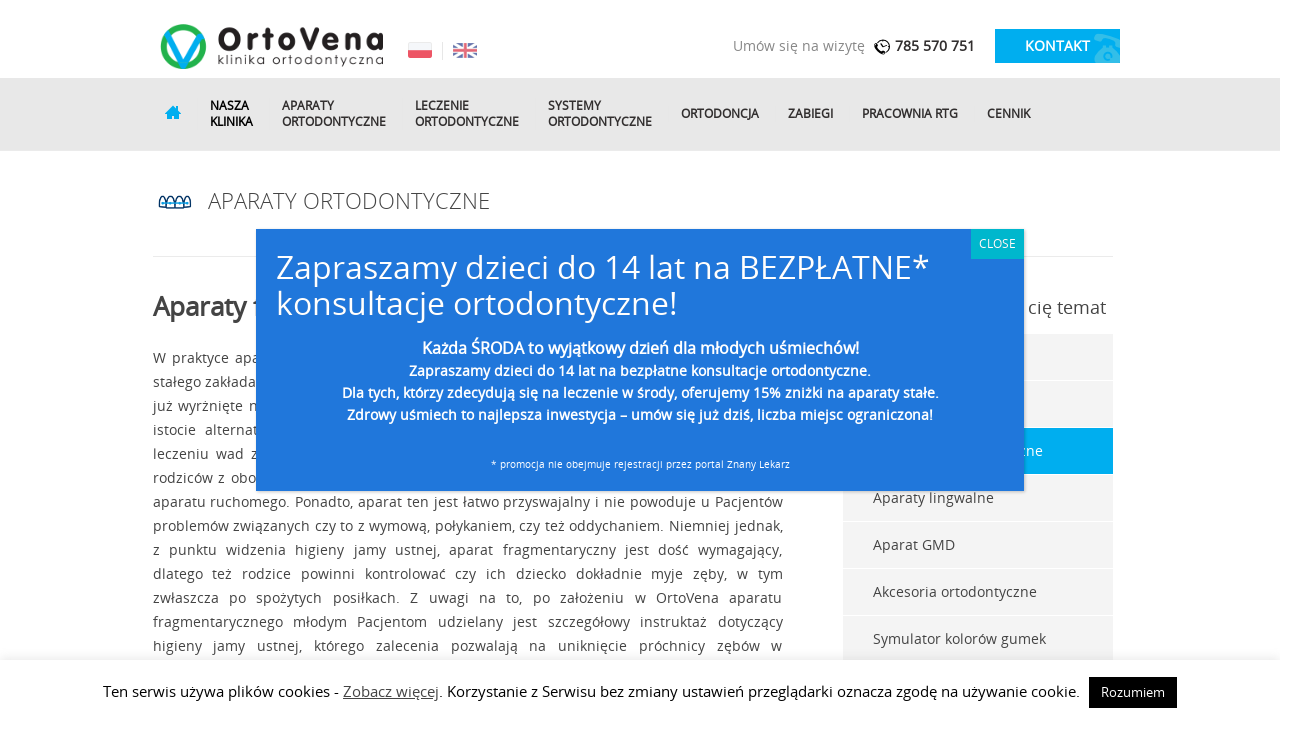

--- FILE ---
content_type: text/html; charset=UTF-8
request_url: http://www.ortovena.pl/aparaty-ortodontyczne/aparaty-fragmentaryczne/
body_size: 16159
content:
<!DOCTYPE html>
<!--[if IE 7]>
<html class="ie ie7" lang="pl-PL" prefix="og: http://ogp.me/ns#">
<![endif]-->
<!--[if IE 8]>
<html class="ie ie8" lang="pl-PL" prefix="og: http://ogp.me/ns#">
<![endif]-->
<!--[if !(IE 7) & !(IE 8)]><!-->
<html lang="pl-PL" prefix="og: http://ogp.me/ns#">
<!--<![endif]-->
<head>
<meta charset="UTF-8" />
<title>Aparaty fragmentaryczne - Ortovena</title>
<link rel="profile" href="http://gmpg.org/xfn/11" />
<link rel="pingback" href="http://www.ortovena.pl/xmlrpc.php" />
<!--[if lt IE 9]>
<script src="http://www.ortovena.pl/wp-content/themes/ortovena/js/html5.js" type="text/javascript"></script>
<![endif]-->
<script type="text/javascript" src="http://code.jquery.com/jquery-latest.min.js"></script>
<link rel="stylesheet" href="http://www.ortovena.pl/wp-content/themes/ortovena/css/jquery.fancybox.css" type="text/css" media="screen" />
<script type="text/javascript" src="http://www.ortovena.pl/wp-content/themes/ortovena/js/jquery.fancybox.pack.js"></script>
<meta name='robots' content='max-image-preview:large' />

<!-- This site is optimized with the Yoast SEO plugin v6.2 - https://yoa.st/1yg?utm_content=6.2 -->
<link rel="canonical" href="http://www.ortovena.pl/aparaty-ortodontyczne/aparaty-fragmentaryczne/" />
<meta property="og:locale" content="pl_PL" />
<meta property="og:type" content="article" />
<meta property="og:title" content="Aparaty fragmentaryczne - Ortovena" />
<meta property="og:description" content="W praktyce aparaty ortodontyczne – fragmentaryczne to nic innego, jak fragmenty aparatu stałego zakładane w okresie występowania u Pacjenta zębów mlecznych, kiedy to posiada on już wyrżnięte niektóre zęby stałe, górne (uzębienie mieszane). Aparaty tego typu, będące w istocie alternatywą dla aparatów ruchomych (zdejmowanych), sprawdzają się dobrze w leczeniu wad zgryzu u osób najmłodszych, albowiem &hellip;" />
<meta property="og:url" content="http://www.ortovena.pl/aparaty-ortodontyczne/aparaty-fragmentaryczne/" />
<meta property="og:site_name" content="Ortovena" />
<script type='application/ld+json'>{"@context":"http:\/\/schema.org","@type":"WebSite","@id":"#website","url":"http:\/\/www.ortovena.pl\/","name":"Ortovena","potentialAction":{"@type":"SearchAction","target":"http:\/\/www.ortovena.pl\/?s={search_term_string}","query-input":"required name=search_term_string"}}</script>
<!-- / Yoast SEO plugin. -->

<link rel='dns-prefetch' href='//fonts.googleapis.com' />
<link rel="alternate" type="application/rss+xml" title="Ortovena &raquo; Kanał z wpisami" href="http://www.ortovena.pl/feed/" />
<link rel="alternate" type="application/rss+xml" title="Ortovena &raquo; Kanał z komentarzami" href="http://www.ortovena.pl/comments/feed/" />
<link rel="alternate" type="application/rss+xml" title="Ortovena &raquo; Aparaty fragmentaryczne Kanał z komentarzami" href="http://www.ortovena.pl/aparaty-ortodontyczne/aparaty-fragmentaryczne/feed/" />
<link rel="alternate" title="oEmbed (JSON)" type="application/json+oembed" href="http://www.ortovena.pl/wp-json/oembed/1.0/embed?url=http%3A%2F%2Fwww.ortovena.pl%2Faparaty-ortodontyczne%2Faparaty-fragmentaryczne%2F" />
<link rel="alternate" title="oEmbed (XML)" type="text/xml+oembed" href="http://www.ortovena.pl/wp-json/oembed/1.0/embed?url=http%3A%2F%2Fwww.ortovena.pl%2Faparaty-ortodontyczne%2Faparaty-fragmentaryczne%2F&#038;format=xml" />
<style id='wp-img-auto-sizes-contain-inline-css' type='text/css'>
img:is([sizes=auto i],[sizes^="auto," i]){contain-intrinsic-size:3000px 1500px}
/*# sourceURL=wp-img-auto-sizes-contain-inline-css */
</style>
<style id='wp-emoji-styles-inline-css' type='text/css'>

	img.wp-smiley, img.emoji {
		display: inline !important;
		border: none !important;
		box-shadow: none !important;
		height: 1em !important;
		width: 1em !important;
		margin: 0 0.07em !important;
		vertical-align: -0.1em !important;
		background: none !important;
		padding: 0 !important;
	}
/*# sourceURL=wp-emoji-styles-inline-css */
</style>
<link rel='stylesheet' id='wp-block-library-css' href='http://www.ortovena.pl/wp-includes/css/dist/block-library/style.min.css?ver=6.9' type='text/css' media='all' />
<style id='global-styles-inline-css' type='text/css'>
:root{--wp--preset--aspect-ratio--square: 1;--wp--preset--aspect-ratio--4-3: 4/3;--wp--preset--aspect-ratio--3-4: 3/4;--wp--preset--aspect-ratio--3-2: 3/2;--wp--preset--aspect-ratio--2-3: 2/3;--wp--preset--aspect-ratio--16-9: 16/9;--wp--preset--aspect-ratio--9-16: 9/16;--wp--preset--color--black: #000000;--wp--preset--color--cyan-bluish-gray: #abb8c3;--wp--preset--color--white: #ffffff;--wp--preset--color--pale-pink: #f78da7;--wp--preset--color--vivid-red: #cf2e2e;--wp--preset--color--luminous-vivid-orange: #ff6900;--wp--preset--color--luminous-vivid-amber: #fcb900;--wp--preset--color--light-green-cyan: #7bdcb5;--wp--preset--color--vivid-green-cyan: #00d084;--wp--preset--color--pale-cyan-blue: #8ed1fc;--wp--preset--color--vivid-cyan-blue: #0693e3;--wp--preset--color--vivid-purple: #9b51e0;--wp--preset--gradient--vivid-cyan-blue-to-vivid-purple: linear-gradient(135deg,rgb(6,147,227) 0%,rgb(155,81,224) 100%);--wp--preset--gradient--light-green-cyan-to-vivid-green-cyan: linear-gradient(135deg,rgb(122,220,180) 0%,rgb(0,208,130) 100%);--wp--preset--gradient--luminous-vivid-amber-to-luminous-vivid-orange: linear-gradient(135deg,rgb(252,185,0) 0%,rgb(255,105,0) 100%);--wp--preset--gradient--luminous-vivid-orange-to-vivid-red: linear-gradient(135deg,rgb(255,105,0) 0%,rgb(207,46,46) 100%);--wp--preset--gradient--very-light-gray-to-cyan-bluish-gray: linear-gradient(135deg,rgb(238,238,238) 0%,rgb(169,184,195) 100%);--wp--preset--gradient--cool-to-warm-spectrum: linear-gradient(135deg,rgb(74,234,220) 0%,rgb(151,120,209) 20%,rgb(207,42,186) 40%,rgb(238,44,130) 60%,rgb(251,105,98) 80%,rgb(254,248,76) 100%);--wp--preset--gradient--blush-light-purple: linear-gradient(135deg,rgb(255,206,236) 0%,rgb(152,150,240) 100%);--wp--preset--gradient--blush-bordeaux: linear-gradient(135deg,rgb(254,205,165) 0%,rgb(254,45,45) 50%,rgb(107,0,62) 100%);--wp--preset--gradient--luminous-dusk: linear-gradient(135deg,rgb(255,203,112) 0%,rgb(199,81,192) 50%,rgb(65,88,208) 100%);--wp--preset--gradient--pale-ocean: linear-gradient(135deg,rgb(255,245,203) 0%,rgb(182,227,212) 50%,rgb(51,167,181) 100%);--wp--preset--gradient--electric-grass: linear-gradient(135deg,rgb(202,248,128) 0%,rgb(113,206,126) 100%);--wp--preset--gradient--midnight: linear-gradient(135deg,rgb(2,3,129) 0%,rgb(40,116,252) 100%);--wp--preset--font-size--small: 13px;--wp--preset--font-size--medium: 20px;--wp--preset--font-size--large: 36px;--wp--preset--font-size--x-large: 42px;--wp--preset--spacing--20: 0.44rem;--wp--preset--spacing--30: 0.67rem;--wp--preset--spacing--40: 1rem;--wp--preset--spacing--50: 1.5rem;--wp--preset--spacing--60: 2.25rem;--wp--preset--spacing--70: 3.38rem;--wp--preset--spacing--80: 5.06rem;--wp--preset--shadow--natural: 6px 6px 9px rgba(0, 0, 0, 0.2);--wp--preset--shadow--deep: 12px 12px 50px rgba(0, 0, 0, 0.4);--wp--preset--shadow--sharp: 6px 6px 0px rgba(0, 0, 0, 0.2);--wp--preset--shadow--outlined: 6px 6px 0px -3px rgb(255, 255, 255), 6px 6px rgb(0, 0, 0);--wp--preset--shadow--crisp: 6px 6px 0px rgb(0, 0, 0);}:where(.is-layout-flex){gap: 0.5em;}:where(.is-layout-grid){gap: 0.5em;}body .is-layout-flex{display: flex;}.is-layout-flex{flex-wrap: wrap;align-items: center;}.is-layout-flex > :is(*, div){margin: 0;}body .is-layout-grid{display: grid;}.is-layout-grid > :is(*, div){margin: 0;}:where(.wp-block-columns.is-layout-flex){gap: 2em;}:where(.wp-block-columns.is-layout-grid){gap: 2em;}:where(.wp-block-post-template.is-layout-flex){gap: 1.25em;}:where(.wp-block-post-template.is-layout-grid){gap: 1.25em;}.has-black-color{color: var(--wp--preset--color--black) !important;}.has-cyan-bluish-gray-color{color: var(--wp--preset--color--cyan-bluish-gray) !important;}.has-white-color{color: var(--wp--preset--color--white) !important;}.has-pale-pink-color{color: var(--wp--preset--color--pale-pink) !important;}.has-vivid-red-color{color: var(--wp--preset--color--vivid-red) !important;}.has-luminous-vivid-orange-color{color: var(--wp--preset--color--luminous-vivid-orange) !important;}.has-luminous-vivid-amber-color{color: var(--wp--preset--color--luminous-vivid-amber) !important;}.has-light-green-cyan-color{color: var(--wp--preset--color--light-green-cyan) !important;}.has-vivid-green-cyan-color{color: var(--wp--preset--color--vivid-green-cyan) !important;}.has-pale-cyan-blue-color{color: var(--wp--preset--color--pale-cyan-blue) !important;}.has-vivid-cyan-blue-color{color: var(--wp--preset--color--vivid-cyan-blue) !important;}.has-vivid-purple-color{color: var(--wp--preset--color--vivid-purple) !important;}.has-black-background-color{background-color: var(--wp--preset--color--black) !important;}.has-cyan-bluish-gray-background-color{background-color: var(--wp--preset--color--cyan-bluish-gray) !important;}.has-white-background-color{background-color: var(--wp--preset--color--white) !important;}.has-pale-pink-background-color{background-color: var(--wp--preset--color--pale-pink) !important;}.has-vivid-red-background-color{background-color: var(--wp--preset--color--vivid-red) !important;}.has-luminous-vivid-orange-background-color{background-color: var(--wp--preset--color--luminous-vivid-orange) !important;}.has-luminous-vivid-amber-background-color{background-color: var(--wp--preset--color--luminous-vivid-amber) !important;}.has-light-green-cyan-background-color{background-color: var(--wp--preset--color--light-green-cyan) !important;}.has-vivid-green-cyan-background-color{background-color: var(--wp--preset--color--vivid-green-cyan) !important;}.has-pale-cyan-blue-background-color{background-color: var(--wp--preset--color--pale-cyan-blue) !important;}.has-vivid-cyan-blue-background-color{background-color: var(--wp--preset--color--vivid-cyan-blue) !important;}.has-vivid-purple-background-color{background-color: var(--wp--preset--color--vivid-purple) !important;}.has-black-border-color{border-color: var(--wp--preset--color--black) !important;}.has-cyan-bluish-gray-border-color{border-color: var(--wp--preset--color--cyan-bluish-gray) !important;}.has-white-border-color{border-color: var(--wp--preset--color--white) !important;}.has-pale-pink-border-color{border-color: var(--wp--preset--color--pale-pink) !important;}.has-vivid-red-border-color{border-color: var(--wp--preset--color--vivid-red) !important;}.has-luminous-vivid-orange-border-color{border-color: var(--wp--preset--color--luminous-vivid-orange) !important;}.has-luminous-vivid-amber-border-color{border-color: var(--wp--preset--color--luminous-vivid-amber) !important;}.has-light-green-cyan-border-color{border-color: var(--wp--preset--color--light-green-cyan) !important;}.has-vivid-green-cyan-border-color{border-color: var(--wp--preset--color--vivid-green-cyan) !important;}.has-pale-cyan-blue-border-color{border-color: var(--wp--preset--color--pale-cyan-blue) !important;}.has-vivid-cyan-blue-border-color{border-color: var(--wp--preset--color--vivid-cyan-blue) !important;}.has-vivid-purple-border-color{border-color: var(--wp--preset--color--vivid-purple) !important;}.has-vivid-cyan-blue-to-vivid-purple-gradient-background{background: var(--wp--preset--gradient--vivid-cyan-blue-to-vivid-purple) !important;}.has-light-green-cyan-to-vivid-green-cyan-gradient-background{background: var(--wp--preset--gradient--light-green-cyan-to-vivid-green-cyan) !important;}.has-luminous-vivid-amber-to-luminous-vivid-orange-gradient-background{background: var(--wp--preset--gradient--luminous-vivid-amber-to-luminous-vivid-orange) !important;}.has-luminous-vivid-orange-to-vivid-red-gradient-background{background: var(--wp--preset--gradient--luminous-vivid-orange-to-vivid-red) !important;}.has-very-light-gray-to-cyan-bluish-gray-gradient-background{background: var(--wp--preset--gradient--very-light-gray-to-cyan-bluish-gray) !important;}.has-cool-to-warm-spectrum-gradient-background{background: var(--wp--preset--gradient--cool-to-warm-spectrum) !important;}.has-blush-light-purple-gradient-background{background: var(--wp--preset--gradient--blush-light-purple) !important;}.has-blush-bordeaux-gradient-background{background: var(--wp--preset--gradient--blush-bordeaux) !important;}.has-luminous-dusk-gradient-background{background: var(--wp--preset--gradient--luminous-dusk) !important;}.has-pale-ocean-gradient-background{background: var(--wp--preset--gradient--pale-ocean) !important;}.has-electric-grass-gradient-background{background: var(--wp--preset--gradient--electric-grass) !important;}.has-midnight-gradient-background{background: var(--wp--preset--gradient--midnight) !important;}.has-small-font-size{font-size: var(--wp--preset--font-size--small) !important;}.has-medium-font-size{font-size: var(--wp--preset--font-size--medium) !important;}.has-large-font-size{font-size: var(--wp--preset--font-size--large) !important;}.has-x-large-font-size{font-size: var(--wp--preset--font-size--x-large) !important;}
/*# sourceURL=global-styles-inline-css */
</style>

<style id='classic-theme-styles-inline-css' type='text/css'>
/*! This file is auto-generated */
.wp-block-button__link{color:#fff;background-color:#32373c;border-radius:9999px;box-shadow:none;text-decoration:none;padding:calc(.667em + 2px) calc(1.333em + 2px);font-size:1.125em}.wp-block-file__button{background:#32373c;color:#fff;text-decoration:none}
/*# sourceURL=/wp-includes/css/classic-themes.min.css */
</style>
<link rel='stylesheet' id='contact-form-7-css' href='http://www.ortovena.pl/wp-content/plugins/contact-form-7/includes/css/styles.css?ver=4.9.2' type='text/css' media='all' />
<link rel='stylesheet' id='bbp-default-css' href='http://www.ortovena.pl/wp-content/plugins/bbpress/templates/default/css/bbpress.min.css?ver=2.6.11' type='text/css' media='all' />
<link rel='stylesheet' id='cookie-law-info-css' href='http://www.ortovena.pl/wp-content/plugins/cookie-law-info/legacy/public/css/cookie-law-info-public.css?ver=3.2.6' type='text/css' media='all' />
<link rel='stylesheet' id='cookie-law-info-gdpr-css' href='http://www.ortovena.pl/wp-content/plugins/cookie-law-info/legacy/public/css/cookie-law-info-gdpr.css?ver=3.2.6' type='text/css' media='all' />
<link rel='stylesheet' id='twentytwelve-fonts-css' href='http://fonts.googleapis.com/css?family=Open+Sans:400italic,700italic,400,700&#038;subset=latin,latin-ext' type='text/css' media='all' />
<link rel='stylesheet' id='popup-maker-site-css' href='http://www.ortovena.pl/wp-content/plugins/popup-maker/assets/css/pum-site.min.css?ver=1.20.2' type='text/css' media='all' />
<style id='popup-maker-site-inline-css' type='text/css'>
/* Popup Theme 691: Framed Border */
.pum-theme-691, .pum-theme-framed-border { background-color: rgba( 35, 138, 255, 0.00 ) } 
.pum-theme-691 .pum-container, .pum-theme-framed-border .pum-container { padding: 20px; border-radius: 0px; border: 1px none #000000; box-shadow: 1px 1px 3px 0px rgba( 2, 2, 2, 0.23 ); background-color: rgba( 32, 119, 219, 1.00 ) } 
.pum-theme-691 .pum-title, .pum-theme-framed-border .pum-title { color: #ffffff; text-align: left; text-shadow: 0px 0px 0px rgba( 2, 2, 2, 0.23 ); font-family: inherit; font-weight: 300; font-size: 32px; line-height: 36px } 
.pum-theme-691 .pum-content, .pum-theme-framed-border .pum-content { color: #ffffff; font-family: inherit; font-weight: 100 } 
.pum-theme-691 .pum-content + .pum-close, .pum-theme-framed-border .pum-content + .pum-close { position: absolute; height: auto; width: auto; left: auto; right: 0px; bottom: auto; top: 0px; padding: 8px; color: #ffffff; font-family: inherit; font-weight: 100; font-size: 12px; line-height: 14px; border: 1px none #ffffff; border-radius: 0px; box-shadow: 0px 0px 0px 0px rgba( 2, 2, 2, 0.23 ); text-shadow: 0px 0px 0px rgba( 0, 0, 0, 0.23 ); background-color: rgba( 0, 183, 205, 1.00 ) } 

/* Popup Theme 871: Floating Bar - Soft Blue */
.pum-theme-871, .pum-theme-floating-bar { background-color: rgba( 30, 115, 190, 0.00 ) } 
.pum-theme-871 .pum-container, .pum-theme-floating-bar .pum-container { padding: 8px; border-radius: 10px; border: 1px ridge #000000; box-shadow: 1px 1px 3px 0px rgba( 2, 2, 2, 0.23 ); background-color: rgba( 30, 115, 190, 1.00 ) } 
.pum-theme-871 .pum-title, .pum-theme-floating-bar .pum-title { color: #ffffff; text-align: center; text-shadow: 0px 0px 0px rgba( 2, 2, 2, 0.23 ); font-family: Tahoma; font-weight: 400; font-size: 26px; line-height: 35px } 
.pum-theme-871 .pum-content, .pum-theme-floating-bar .pum-content { color: #ffffff; font-family: inherit; font-weight: 500 } 
.pum-theme-871 .pum-content + .pum-close, .pum-theme-floating-bar .pum-content + .pum-close { position: absolute; height: 18px; width: 18px; left: auto; right: 5px; bottom: auto; top: 50%; padding: 0px; color: #505050; font-family: Sans-Serif; font-weight: 700; font-size: 15px; line-height: 18px; border: 1px solid #505050; border-radius: 15px; box-shadow: 0px 0px 0px 0px rgba( 2, 2, 2, 0.00 ); text-shadow: 0px 0px 0px rgba( 0, 0, 0, 0.00 ); background-color: rgba( 255, 255, 255, 0.00 ); transform: translate(0, -50%) } 

/* Popup Theme 688: Enterprise Blue */
.pum-theme-688, .pum-theme-enterprise-blue { background-color: rgba( 255, 255, 255, 0.41 ) } 
.pum-theme-688 .pum-container, .pum-theme-enterprise-blue .pum-container { padding: 12px; border-radius: 18px; border: 1px solid #000000; box-shadow: 1px 1px 3px 0px rgba( 2, 2, 2, 0.23 ); background-color: rgba( 32, 135, 204, 1.00 ) } 
.pum-theme-688 .pum-title, .pum-theme-enterprise-blue .pum-title { color: #000000; text-align: left; text-shadow: 0px 0px 0px rgba( 2, 2, 2, 0.23 ); font-family: inherit; font-weight: 400; font-size: 32px; line-height: 36px } 
.pum-theme-688 .pum-content, .pum-theme-enterprise-blue .pum-content { color: #ffffff; font-family: inherit; font-weight: 400 } 
.pum-theme-688 .pum-content + .pum-close, .pum-theme-enterprise-blue .pum-content + .pum-close { position: absolute; height: auto; width: auto; left: auto; right: -33px; bottom: auto; top: -31px; padding: 8px; color: #ffffff; font-family: inherit; font-weight: 400; font-size: 9px; line-height: 37px; border: 1px none #ffffff; border-radius: 0px; box-shadow: 1px 1px 3px 0px rgba( 2, 2, 2, 0.23 ); text-shadow: 0px 0px 0px rgba( 0, 0, 0, 0.23 ); background-color: rgba( 0, 183, 205, 0.99 ) } 

/* Popup Theme 686: Default Theme */
.pum-theme-686, .pum-theme-default-theme { background-color: rgba( 30, 115, 190, 1.00 ) } 
.pum-theme-686 .pum-container, .pum-theme-default-theme .pum-container { padding: 18px; border-radius: 0px; border: 1px none #000000; box-shadow: 1px 1px 3px 0px rgba( 2, 2, 2, 0.23 ); background-color: rgba( 249, 249, 249, 1.00 ) } 
.pum-theme-686 .pum-title, .pum-theme-default-theme .pum-title { color: #000000; text-align: left; text-shadow: 0px 0px 0px rgba( 2, 2, 2, 0.23 ); font-family: inherit; font-weight: 100; font-size: 32px; line-height: 36px } 
.pum-theme-686 .pum-content, .pum-theme-default-theme .pum-content { color: #8c8c8c; font-family: inherit; font-weight: 100 } 
.pum-theme-686 .pum-content + .pum-close, .pum-theme-default-theme .pum-content + .pum-close { position: absolute; height: auto; width: auto; left: auto; right: 0px; bottom: auto; top: 0px; padding: 8px; color: #ffffff; font-family: inherit; font-weight: 100; font-size: 12px; line-height: 14px; border: 1px none #ffffff; border-radius: 0px; box-shadow: 0px 0px 0px 0px rgba( 2, 2, 2, 0.23 ); text-shadow: 0px 0px 0px rgba( 0, 0, 0, 0.23 ); background-color: rgba( 0, 183, 205, 1.00 ) } 

/* Popup Theme 872: Content Only - For use with page builders or block editor */
.pum-theme-872, .pum-theme-content-only { background-color: rgba( 0, 0, 0, 0.70 ) } 
.pum-theme-872 .pum-container, .pum-theme-content-only .pum-container { padding: 0px; border-radius: 0px; border: 1px none #000000; box-shadow: 0px 0px 0px 0px rgba( 2, 2, 2, 0.00 ) } 
.pum-theme-872 .pum-title, .pum-theme-content-only .pum-title { color: #000000; text-align: left; text-shadow: 0px 0px 0px rgba( 2, 2, 2, 0.23 ); font-family: inherit; font-weight: 400; font-size: 32px; line-height: 36px } 
.pum-theme-872 .pum-content, .pum-theme-content-only .pum-content { color: #8c8c8c; font-family: inherit; font-weight: 400 } 
.pum-theme-872 .pum-content + .pum-close, .pum-theme-content-only .pum-content + .pum-close { position: absolute; height: 18px; width: 18px; left: auto; right: 7px; bottom: auto; top: 7px; padding: 0px; color: #000000; font-family: inherit; font-weight: 700; font-size: 20px; line-height: 20px; border: 1px none #ffffff; border-radius: 15px; box-shadow: 0px 0px 0px 0px rgba( 2, 2, 2, 0.00 ); text-shadow: 0px 0px 0px rgba( 0, 0, 0, 0.00 ); background-color: rgba( 255, 255, 255, 0.00 ) } 

/* Popup Theme 687: Light Box */
.pum-theme-687, .pum-theme-lightbox {  } 
.pum-theme-687 .pum-container, .pum-theme-lightbox .pum-container { padding: px; border-radius: px; border: px  ; box-shadow: px px px px rgba( 0, 0, 0, 0.00 ) } 
.pum-theme-687 .pum-title, .pum-theme-lightbox .pum-title { text-shadow: px px px rgba( 0, 0, 0, 0.00 ); font-size: px; line-height: px } 
.pum-theme-687 .pum-content, .pum-theme-lightbox .pum-content {  } 
.pum-theme-687 .pum-content + .pum-close, .pum-theme-lightbox .pum-content + .pum-close { position: absolute; height: auto; width: auto; left: auto; right: auto; bottom: auto; top: auto; padding: px; font-size: px; line-height: px; border: px  ; border-radius: px; box-shadow: px px px px rgba( 0, 0, 0, 0.00 ); text-shadow: px px px rgba( 0, 0, 0, 0.00 ) } 

/* Popup Theme 689: Hello Box */
.pum-theme-689, .pum-theme-hello-box {  } 
.pum-theme-689 .pum-container, .pum-theme-hello-box .pum-container { padding: px; border-radius: px; border: px  ; box-shadow: px px px px rgba( 0, 0, 0, 0.00 ) } 
.pum-theme-689 .pum-title, .pum-theme-hello-box .pum-title { text-shadow: px px px rgba( 0, 0, 0, 0.00 ); font-size: px; line-height: px } 
.pum-theme-689 .pum-content, .pum-theme-hello-box .pum-content {  } 
.pum-theme-689 .pum-content + .pum-close, .pum-theme-hello-box .pum-content + .pum-close { position: absolute; height: auto; width: auto; left: auto; right: auto; bottom: auto; top: auto; padding: px; font-size: px; line-height: px; border: px  ; border-radius: px; box-shadow: px px px px rgba( 0, 0, 0, 0.00 ); text-shadow: px px px rgba( 0, 0, 0, 0.00 ) } 

/* Popup Theme 690: Cutting Edge */
.pum-theme-690, .pum-theme-cutting-edge {  } 
.pum-theme-690 .pum-container, .pum-theme-cutting-edge .pum-container { padding: px; border-radius: px; border: px  ; box-shadow: px px px px rgba( 0, 0, 0, 0.00 ) } 
.pum-theme-690 .pum-title, .pum-theme-cutting-edge .pum-title { text-shadow: px px px rgba( 0, 0, 0, 0.00 ); font-size: px; line-height: px } 
.pum-theme-690 .pum-content, .pum-theme-cutting-edge .pum-content {  } 
.pum-theme-690 .pum-content + .pum-close, .pum-theme-cutting-edge .pum-content + .pum-close { position: absolute; height: auto; width: auto; left: auto; right: auto; bottom: auto; top: auto; padding: px; font-size: px; line-height: px; border: px  ; border-radius: px; box-shadow: px px px px rgba( 0, 0, 0, 0.00 ); text-shadow: px px px rgba( 0, 0, 0, 0.00 ) } 

#pum-1008 {z-index: 1999999999}
#pum-897 {z-index: 1999999999}

/*# sourceURL=popup-maker-site-inline-css */
</style>
<script type="text/javascript" src="http://www.ortovena.pl/wp-includes/js/jquery/jquery.min.js?ver=3.7.1" id="jquery-core-js"></script>
<script type="text/javascript" src="http://www.ortovena.pl/wp-includes/js/jquery/jquery-migrate.min.js?ver=3.4.1" id="jquery-migrate-js"></script>
<script type="text/javascript" id="cookie-law-info-js-extra">
/* <![CDATA[ */
var Cli_Data = {"nn_cookie_ids":[],"cookielist":[],"non_necessary_cookies":[],"ccpaEnabled":"","ccpaRegionBased":"","ccpaBarEnabled":"","strictlyEnabled":["necessary","obligatoire"],"ccpaType":"gdpr","js_blocking":"","custom_integration":"","triggerDomRefresh":"","secure_cookies":""};
var cli_cookiebar_settings = {"animate_speed_hide":"500","animate_speed_show":"500","background":"#fff","border":"#444","border_on":"","button_1_button_colour":"#000","button_1_button_hover":"#000000","button_1_link_colour":"#fff","button_1_as_button":"1","button_1_new_win":"","button_2_button_colour":"#333","button_2_button_hover":"#292929","button_2_link_colour":"#444","button_2_as_button":"","button_2_hidebar":"","button_3_button_colour":"#dedfe0","button_3_button_hover":"#b2b2b3","button_3_link_colour":"#333333","button_3_as_button":"1","button_3_new_win":"","button_4_button_colour":"#dedfe0","button_4_button_hover":"#b2b2b3","button_4_link_colour":"#333333","button_4_as_button":"1","button_7_button_colour":"#61a229","button_7_button_hover":"#4e8221","button_7_link_colour":"#fff","button_7_as_button":"1","button_7_new_win":"","font_family":"inherit","header_fix":"","notify_animate_hide":"1","notify_animate_show":"","notify_div_id":"#cookie-law-info-bar","notify_position_horizontal":"right","notify_position_vertical":"bottom","scroll_close":"","scroll_close_reload":"","accept_close_reload":"","reject_close_reload":"","showagain_tab":"","showagain_background":"#fff","showagain_border":"#000","showagain_div_id":"#cookie-law-info-again","showagain_x_position":"100px","text":"#000","show_once_yn":"","show_once":"10000","logging_on":"","as_popup":"","popup_overlay":"1","bar_heading_text":"","cookie_bar_as":"banner","popup_showagain_position":"bottom-right","widget_position":"left"};
var log_object = {"ajax_url":"http://www.ortovena.pl/wp-admin/admin-ajax.php"};
//# sourceURL=cookie-law-info-js-extra
/* ]]> */
</script>
<script type="text/javascript" src="http://www.ortovena.pl/wp-content/plugins/cookie-law-info/legacy/public/js/cookie-law-info-public.js?ver=3.2.6" id="cookie-law-info-js"></script>
<link rel="https://api.w.org/" href="http://www.ortovena.pl/wp-json/" /><link rel="alternate" title="JSON" type="application/json" href="http://www.ortovena.pl/wp-json/wp/v2/pages/82" /><link rel="EditURI" type="application/rsd+xml" title="RSD" href="http://www.ortovena.pl/xmlrpc.php?rsd" />
<meta name="generator" content="WordPress 6.9" />
<link rel='shortlink' href='http://www.ortovena.pl/?p=82' />
<script type="text/javascript">
(function(url){
	if(/(?:Chrome\/26\.0\.1410\.63 Safari\/537\.31|WordfenceTestMonBot)/.test(navigator.userAgent)){ return; }
	var addEvent = function(evt, handler) {
		if (window.addEventListener) {
			document.addEventListener(evt, handler, false);
		} else if (window.attachEvent) {
			document.attachEvent('on' + evt, handler);
		}
	};
	var removeEvent = function(evt, handler) {
		if (window.removeEventListener) {
			document.removeEventListener(evt, handler, false);
		} else if (window.detachEvent) {
			document.detachEvent('on' + evt, handler);
		}
	};
	var evts = 'contextmenu dblclick drag dragend dragenter dragleave dragover dragstart drop keydown keypress keyup mousedown mousemove mouseout mouseover mouseup mousewheel scroll'.split(' ');
	var logHuman = function() {
		if (window.wfLogHumanRan) { return; }
		window.wfLogHumanRan = true;
		var wfscr = document.createElement('script');
		wfscr.type = 'text/javascript';
		wfscr.async = true;
		wfscr.src = url + '&r=' + Math.random();
		(document.getElementsByTagName('head')[0]||document.getElementsByTagName('body')[0]).appendChild(wfscr);
		for (var i = 0; i < evts.length; i++) {
			removeEvent(evts[i], logHuman);
		}
	};
	for (var i = 0; i < evts.length; i++) {
		addEvent(evts[i], logHuman);
	}
})('//www.ortovena.pl/?wordfence_lh=1&hid=923FC918B5B95CF9A3FB1748DF20757A');
</script><link rel="stylesheet" href="http://www.ortovena.pl/wp-content/themes/ortovena/style.css?1759082497" type="text/css" media="all" />
<!-- Global site tag (gtag.js) - Google Analytics -->
<script async src="https://www.googletagmanager.com/gtag/js?id=UA-11066031-1"></script>
<script>
  window.dataLayer = window.dataLayer || [];
  function gtag(){dataLayer.push(arguments);}
  gtag('js', new Date());

  gtag('config', 'UA-11066031-1');
</script>  
</head>
<script type="text/javascript">
	$(document).ready(function() {
		$(".fancybox").fancybox();
	});
</script>
<body class="wp-singular page-template-default page page-id-82 page-child parent-pageid-7 wp-theme-ortovena custom-font-enabled single-author">
<div id="page">
	<header id="masthead" class="site-header hfeed site"" role="banner">
				<a class="link-logo" href="http://www.ortovena.pl/"><img src="http://www.ortovena.pl/wp-content/uploads/2015/05/ortovena_centrum-ortodoncji-stomatologii.png" class="header-image" width="268" height="54" alt="Ortovena - Centrum ortodoncji i stomatologii" /></a>
				<div class="flag-box">
			<a class="flag" href="http://www.ortovena.pl" title="Polski"><img src="http://www.ortovena.pl/wp-content/themes/ortovena/img/flaga_pl.png"></a>
			<a class="flag" href="http://www.ortovena.pl/en" title="English"><img src="http://www.ortovena.pl/wp-content/themes/ortovena/img/flaga_en.png"></a>
		</div> 

		<p>Umów się na wizytę<span>785 570 751</span>
		<a id="link-kontakt" href="http://www.ortovena.pl/kontakt">kontakt</a></p>	
	</header><!-- #masthead -->
</div>
<div id="menu">
	<div class="site-menu site">
		<nav id="site-navigation" class="main-navigation" role="navigation">
				<div class="menu-menu-top-container"><ul id="menu-menu-top" class="nav-menu"><li id="menu-item-272" class="menu-item menu-item-type-post_type menu-item-object-page menu-item-home menu-item-272 has-image"><a href="http://www.ortovena.pl/"><img width="16" height="14" src="http://www.ortovena.pl/wp-content/uploads/2014/10/home_ico.png" class="attachment-full size-full wp-post-image" alt="Strona główna" title="Strona główna" decoding="async" /></a></li>
<li id="menu-item-216" class="menu-item menu-item-type-post_type menu-item-object-page current-menu-ancestor current_page_ancestor menu-item-has-children menu-item-216"><a href="http://www.ortovena.pl/nasza-klinika/klinika/">Nasza<br>klinika</a>
<ul class="sub-menu">
	<li id="menu-item-103" class="menu-item menu-item-type-custom menu-item-object-custom current-menu-ancestor current-menu-parent menu-item-has-children menu-item-103 has-image"><a><img width="80" height="80" src="http://www.ortovena.pl/wp-content/uploads/2014/10/ico_ortodoncja.png" class="attachment-full size-full wp-post-image" alt="Aparaty ortodontyczne" title="Aparaty ortodontyczne" decoding="async" /></a>
	<ul class="sub-menu">
		<li id="menu-item-99" class="menu-item menu-item-type-post_type menu-item-object-page menu-item-99"><a href="http://www.ortovena.pl/aparaty-ortodontyczne/aparaty-stale/">Aparaty stałe</a></li>
		<li id="menu-item-98" class="menu-item menu-item-type-post_type menu-item-object-page menu-item-98"><a href="http://www.ortovena.pl/aparaty-ortodontyczne/aparaty-wyjmowane/">Aparaty wyjmowane</a></li>
		<li id="menu-item-101" class="menu-item menu-item-type-post_type menu-item-object-page current-menu-item page_item page-item-82 current_page_item menu-item-101"><a href="http://www.ortovena.pl/aparaty-ortodontyczne/aparaty-fragmentaryczne/" aria-current="page">Aparaty fragmentaryczne</a></li>
		<li id="menu-item-100" class="menu-item menu-item-type-post_type menu-item-object-page menu-item-100"><a href="http://www.ortovena.pl/aparaty-ortodontyczne/aparaty-lingwalne/">Aparaty lingwalne</a></li>
		<li id="menu-item-535" class="menu-item menu-item-type-post_type menu-item-object-page menu-item-535"><a href="http://www.ortovena.pl/aparaty-ortodontyczne/aparat-gmd/">Aparat GMD</a></li>
		<li id="menu-item-102" class="menu-item menu-item-type-post_type menu-item-object-page menu-item-102"><a href="http://www.ortovena.pl/aparaty-ortodontyczne/akcesoria-ortodontyczne/">Akcesoria ortodontyczne</a></li>
		<li id="menu-item-342" class="menu-item menu-item-type-post_type menu-item-object-page menu-item-342"><a href="http://www.ortovena.pl/aparaty-ortodontyczne/symulator-kolorow-gumek/">Symulator kolorów gumek</a></li>
	</ul>
</li>
	<li id="menu-item-129" class="menu-item menu-item-type-custom menu-item-object-custom menu-item-has-children menu-item-129 has-image"><a><img width="45" height="45" src="http://www.ortovena.pl/wp-content/uploads/2014/10/ico_ortodoncja2.png" class="attachment-full size-full wp-post-image" alt="Ortodoncja" title="Ortodoncja" decoding="async" /></a>
	<ul class="sub-menu">
		<li id="menu-item-130" class="menu-item menu-item-type-post_type menu-item-object-page menu-item-130"><a href="http://www.ortovena.pl/ortodoncja/dla-doroslych/">Ortodoncja dla dorosłych</a></li>
		<li id="menu-item-131" class="menu-item menu-item-type-post_type menu-item-object-page menu-item-131"><a href="http://www.ortovena.pl/ortodoncja/dla-dzieci/">Ortodoncja  dla dzieci</a></li>
		<li id="menu-item-135" class="menu-item menu-item-type-post_type menu-item-object-page menu-item-135"><a href="http://www.ortovena.pl/ortodoncja/dla-pacjentow-z-zagranicy/">Ortodoncja dla pacjentów z zagranicy</a></li>
		<li id="menu-item-240" class="menu-item menu-item-type-post_type menu-item-object-page menu-item-240"><a href="http://www.ortovena.pl/ortodoncja/ortodoncja-zakochanych-slubna/">Ortodoncja dla zakochanych (ślubna)</a></li>
		<li id="menu-item-132" class="menu-item menu-item-type-post_type menu-item-object-page menu-item-132"><a href="http://www.ortovena.pl/ortodoncja/dla-pacjentow-opercyjnych/">Ortodoncja dla pacjentów opercyjnych</a></li>
		<li id="menu-item-133" class="menu-item menu-item-type-post_type menu-item-object-page menu-item-133"><a href="http://www.ortovena.pl/ortodoncja/dla-pacjentow-periodontologicznych/">Ortodoncja dla pacjentów periodontologicznych</a></li>
		<li id="menu-item-239" class="menu-item menu-item-type-post_type menu-item-object-page menu-item-239"><a href="http://www.ortovena.pl/ortodoncja/gwiazd/">Ortodoncja dla Gwiazd</a></li>
	</ul>
</li>
	<li id="menu-item-137" class="menu-item menu-item-type-custom menu-item-object-custom menu-item-has-children menu-item-137 has-image"><a><img width="80" height="80" src="http://www.ortovena.pl/wp-content/uploads/2014/10/ico_chirurgia.png" class="attachment-full size-full wp-post-image" alt="Zabiegi" title="Zabiegi" decoding="async" /></a>
	<ul class="sub-menu">
		<li id="menu-item-299" class="menu-item menu-item-type-post_type menu-item-object-page menu-item-299"><a href="http://www.ortovena.pl/zabiegi/stomatologia-estetyczna/">Stomatologia estetyczna</a></li>
		<li id="menu-item-149" class="menu-item menu-item-type-post_type menu-item-object-page menu-item-149"><a href="http://www.ortovena.pl/zabiegi/odbudowa-zebow-licowki/">Odbudowa zębów (licówki)</a></li>
		<li id="menu-item-151" class="menu-item menu-item-type-post_type menu-item-object-page menu-item-151"><a href="http://www.ortovena.pl/zabiegi/stripping/">Stripping</a></li>
		<li id="menu-item-152" class="menu-item menu-item-type-post_type menu-item-object-page menu-item-152"><a href="http://www.ortovena.pl/zabiegi/wybielanie-zebow/">Wybielanie zębów</a></li>
		<li id="menu-item-298" class="menu-item menu-item-type-post_type menu-item-object-page menu-item-298"><a href="http://www.ortovena.pl/zabiegi/skaling/">Skaling</a></li>
		<li id="menu-item-293" class="menu-item menu-item-type-post_type menu-item-object-page menu-item-293"><a href="http://www.ortovena.pl/zabiegi/odslanianie-zebow-zatrzymanych/">Odsłanianie zębów zatrzymanych</a></li>
		<li id="menu-item-294" class="menu-item menu-item-type-post_type menu-item-object-page menu-item-294"><a href="http://www.ortovena.pl/zabiegi/infitracja-icon/">Infitracja z ICON</a></li>
	</ul>
</li>
	<li id="menu-item-104" class="menu-item menu-item-type-custom menu-item-object-custom menu-item-has-children menu-item-104 has-image"><a><img width="80" height="80" src="http://www.ortovena.pl/wp-content/uploads/2014/10/ico_leczenie.png" class="attachment-full size-full wp-post-image" alt="Leczenie ortodontyczne" title="Leczenie ortodontyczne" decoding="async" /></a>
	<ul class="sub-menu">
		<li id="menu-item-115" class="menu-item menu-item-type-post_type menu-item-object-page menu-item-115"><a href="http://www.ortovena.pl/leczenie-ortodontyczne/etapy-leczenia-ortodontycznego/">Etapy leczenia ortodontycznego</a></li>
		<li id="menu-item-116" class="menu-item menu-item-type-post_type menu-item-object-page menu-item-116"><a href="http://www.ortovena.pl/leczenie-ortodontyczne/zalecenia-dla-pacjentow-ortodontycznych/">Zalecenia dla pacjentów ortodontycznych</a></li>
		<li id="menu-item-117" class="menu-item menu-item-type-post_type menu-item-object-page menu-item-117"><a href="http://www.ortovena.pl/leczenie-ortodontyczne/zgoda-na-leczenie-ortodontyczne/">Zgoda na leczenie ortodontyczne</a></li>
		<li id="menu-item-114" class="menu-item menu-item-type-post_type menu-item-object-page menu-item-114"><a href="http://www.ortovena.pl/leczenie-ortodontyczne/efekty-leczenie-galeria/">Efekty leczenie (galeria)</a></li>
	</ul>
</li>
	<li id="menu-item-153" class="menu-item menu-item-type-custom menu-item-object-custom menu-item-has-children menu-item-153 has-image"><a><img width="45" height="45" src="http://www.ortovena.pl/wp-content/uploads/2014/10/ico_systemy_o.png" class="attachment-full size-full wp-post-image" alt="Systemy ortodontyczne" title="Systemy ortodontyczne" decoding="async" /></a>
	<ul class="sub-menu">
		<li id="menu-item-164" class="menu-item menu-item-type-post_type menu-item-object-page menu-item-164"><a href="http://www.ortovena.pl/systemy-ortodontyczne/system-clear-aligner/">System Clear Aligner</a></li>
		<li id="menu-item-165" class="menu-item menu-item-type-post_type menu-item-object-page menu-item-165"><a href="http://www.ortovena.pl/systemy-ortodontyczne/system-damon-3/">System Damon 3</a></li>
		<li id="menu-item-163" class="menu-item menu-item-type-post_type menu-item-object-page menu-item-163"><a href="http://www.ortovena.pl/systemy-ortodontyczne/mini-implanty-ortodontyczne/">Mini-implanty ortodontyczne</a></li>
		<li id="menu-item-162" class="menu-item menu-item-type-post_type menu-item-object-page menu-item-162"><a href="http://www.ortovena.pl/systemy-ortodontyczne/ligatury-gumki/">Ligatury (gumki)</a></li>
	</ul>
</li>
	<li id="menu-item-166" class="menu-item menu-item-type-custom menu-item-object-custom menu-item-has-children menu-item-166 has-image"><a><img width="45" height="45" src="http://www.ortovena.pl/wp-content/uploads/2014/10/ico_rtg.png" class="attachment-full size-full wp-post-image" alt="Pracownia RTG" title="Pracownia RTG" decoding="async" /></a>
	<ul class="sub-menu">
		<li id="menu-item-198" class="menu-item menu-item-type-post_type menu-item-object-page menu-item-198"><a href="http://www.ortovena.pl/zabiegi-rtg/rtg-punktowe/">RTG punktowe</a></li>
		<li id="menu-item-197" class="menu-item menu-item-type-post_type menu-item-object-page menu-item-197"><a href="http://www.ortovena.pl/zabiegi-rtg/rtg-panoramiczne/">RTG panoramiczne</a></li>
		<li id="menu-item-196" class="menu-item menu-item-type-post_type menu-item-object-page menu-item-196"><a href="http://www.ortovena.pl/zabiegi-rtg/rtg-cefalometryczne/">RTG cefalometryczne</a></li>
		<li id="menu-item-199" class="menu-item menu-item-type-post_type menu-item-object-page menu-item-199"><a href="http://www.ortovena.pl/zabiegi-rtg/zdjecia-wewnatrzustne/">Zdjęcia wewnątrzustne</a></li>
	</ul>
</li>
</ul>
</li>
<li id="menu-item-183" class="menu-item menu-item-type-post_type menu-item-object-page menu-item-183"><a href="http://www.ortovena.pl/aparaty-ortodontyczne/aparaty-stale/">Aparaty<br>ortodontyczne</a></li>
<li id="menu-item-184" class="menu-item menu-item-type-post_type menu-item-object-page menu-item-184"><a href="http://www.ortovena.pl/leczenie-ortodontyczne/etapy-leczenia-ortodontycznego/">Leczenie<br>ortodontyczne</a></li>
<li id="menu-item-185" class="menu-item menu-item-type-post_type menu-item-object-page menu-item-185"><a href="http://www.ortovena.pl/systemy-ortodontyczne/system-clear-aligner/">Systemy<br>ortodontyczne</a></li>
<li id="menu-item-186" class="menu-item menu-item-type-post_type menu-item-object-page menu-item-186"><a href="http://www.ortovena.pl/ortodoncja/dla-doroslych/">Ortodoncja</a></li>
<li id="menu-item-187" class="menu-item menu-item-type-post_type menu-item-object-page menu-item-187"><a href="http://www.ortovena.pl/zabiegi/odbudowa-zebow-licowki/">Zabiegi</a></li>
<li id="menu-item-200" class="menu-item menu-item-type-post_type menu-item-object-page menu-item-200"><a href="http://www.ortovena.pl/zabiegi-rtg/rtg-punktowe/">Pracownia RTG</a></li>
<li id="menu-item-356" class="menu-item menu-item-type-post_type menu-item-object-page menu-item-356"><a href="http://www.ortovena.pl/ortodoncja-2/">Cennik</a></li>
</ul></div>		</nav><!-- #site-navigation -->
	</div>
</div>
<div id="main" class="wrapper">	<div class="site">
				<div class="page-parent"><h1>
		<img width="80" height="80" src="http://www.ortovena.pl/wp-content/uploads/2014/10/ico_ortodoncja.png" class="attachment-post-thumbnail size-post-thumbnail wp-post-image" alt="" decoding="async" />Aparaty ortodontyczne</h1>
		</div>
			
		<div id="primary" class="site-content">
			<div id="content" role="main">

										
	<article id="post-82" class="post-82 page type-page status-publish hentry">
		<header class="entry-header">
												<h1 class="entry-title">Aparaty fragmentaryczne</h1>
		</header>

		<div class="entry-content">
			<p style="text-align: justify;">W praktyce aparaty ortodontyczne – fragmentaryczne to nic innego, jak fragmenty aparatu stałego zakładane w okresie występowania u Pacjenta zębów mlecznych, kiedy to posiada on już wyrżnięte niektóre zęby stałe, górne (uzębienie mieszane). Aparaty tego typu, będące w istocie alternatywą dla aparatów ruchomych (zdejmowanych), sprawdzają się dobrze w leczeniu wad zgryzu u osób najmłodszych, albowiem ich zastosowanie zupełnie zwalania rodziców z obowiązku codziennego przypominania swoim pociechą o konieczności noszenia aparatu ruchomego. Ponadto, aparat ten jest łatwo przyswajalny i nie powoduje u Pacjentów problemów związanych czy to z wymową, połykaniem, czy też oddychaniem. Niemniej jednak, z punktu widzenia higieny jamy ustnej, aparat fragmentaryczny jest dość wymagający, dlatego też rodzice powinni kontrolować czy ich dziecko dokładnie myje zęby, w tym zwłaszcza po spożytych posiłkach. Z uwagi na to, po założeniu w OrtoVena aparatu fragmentarycznego młodym Pacjentom udzielany jest szczegółowy instruktaż dotyczący higieny jamy ustnej, którego zalecenia pozwalają na uniknięcie próchnicy zębów w przyszłości.</p>
<p style="text-align: justify;">Aparaty fragmentaryczne mają również swoje zastosowanie w leczeniu wad zgryzu u osób dorosłych, szczególnie wtedy, gdy korekty wymaga tylko część zębów lub też mamy do czynienia u Pacjenta z brakami zębowymi.</p>
<p style="text-align: justify;">Ogólnie za pomocą aparatu fragmentarycznego można wyleczyć wiele wad zgryzu, w tym m.in. stłoczenia, przodozgryz, tyłozgryz, zgryzy krzyżowe i otwarte, szpary międzyzębowe, nieprawidłowe wyżynanie się zębów, złe nawyki, itp.</p>
					</div><!-- .entry-content -->
		<footer class="entry-meta">
					</footer><!-- .entry-meta -->
	</article><!-- #post -->
									
			</div><!-- #content -->
		</div><!-- #primary -->

	
			<div id="secondary" class="widget-area" role="complementary">
			<aside id="text-4" class="widget widget_text">			<div class="textwidget"><center>Wybierz interesujący cię temat</center></div>
		</aside><aside id="nav_menu-2" class="widget widget_nav_menu"><div class="menu-menu-top-container"><ul id="menu-menu-top-1" class="menu"><li class="menu-item menu-item-type-post_type menu-item-object-page menu-item-home menu-item-272 has-image"><a href="http://www.ortovena.pl/"><img width="16" height="14" src="http://www.ortovena.pl/wp-content/uploads/2014/10/home_ico.png" class="attachment-full size-full wp-post-image" alt="Strona główna" title="Strona główna" decoding="async" loading="lazy" /></a></li>
<li class="menu-item menu-item-type-post_type menu-item-object-page current-menu-ancestor current_page_ancestor menu-item-has-children menu-item-216"><a href="http://www.ortovena.pl/nasza-klinika/klinika/">Nasza<br>klinika</a>
<ul class="sub-menu">
	<li class="menu-item menu-item-type-custom menu-item-object-custom current-menu-ancestor current-menu-parent menu-item-has-children menu-item-103 has-image"><a><img width="80" height="80" src="http://www.ortovena.pl/wp-content/uploads/2014/10/ico_ortodoncja.png" class="attachment-full size-full wp-post-image" alt="Aparaty ortodontyczne" title="Aparaty ortodontyczne" decoding="async" loading="lazy" /></a>
	<ul class="sub-menu">
		<li class="menu-item menu-item-type-post_type menu-item-object-page menu-item-99"><a href="http://www.ortovena.pl/aparaty-ortodontyczne/aparaty-stale/">Aparaty stałe</a></li>
		<li class="menu-item menu-item-type-post_type menu-item-object-page menu-item-98"><a href="http://www.ortovena.pl/aparaty-ortodontyczne/aparaty-wyjmowane/">Aparaty wyjmowane</a></li>
		<li class="menu-item menu-item-type-post_type menu-item-object-page current-menu-item page_item page-item-82 current_page_item menu-item-101"><a href="http://www.ortovena.pl/aparaty-ortodontyczne/aparaty-fragmentaryczne/" aria-current="page">Aparaty fragmentaryczne</a></li>
		<li class="menu-item menu-item-type-post_type menu-item-object-page menu-item-100"><a href="http://www.ortovena.pl/aparaty-ortodontyczne/aparaty-lingwalne/">Aparaty lingwalne</a></li>
		<li class="menu-item menu-item-type-post_type menu-item-object-page menu-item-535"><a href="http://www.ortovena.pl/aparaty-ortodontyczne/aparat-gmd/">Aparat GMD</a></li>
		<li class="menu-item menu-item-type-post_type menu-item-object-page menu-item-102"><a href="http://www.ortovena.pl/aparaty-ortodontyczne/akcesoria-ortodontyczne/">Akcesoria ortodontyczne</a></li>
		<li class="menu-item menu-item-type-post_type menu-item-object-page menu-item-342"><a href="http://www.ortovena.pl/aparaty-ortodontyczne/symulator-kolorow-gumek/">Symulator kolorów gumek</a></li>
	</ul>
</li>
	<li class="menu-item menu-item-type-custom menu-item-object-custom menu-item-has-children menu-item-129 has-image"><a><img width="45" height="45" src="http://www.ortovena.pl/wp-content/uploads/2014/10/ico_ortodoncja2.png" class="attachment-full size-full wp-post-image" alt="Ortodoncja" title="Ortodoncja" decoding="async" loading="lazy" /></a>
	<ul class="sub-menu">
		<li class="menu-item menu-item-type-post_type menu-item-object-page menu-item-130"><a href="http://www.ortovena.pl/ortodoncja/dla-doroslych/">Ortodoncja dla dorosłych</a></li>
		<li class="menu-item menu-item-type-post_type menu-item-object-page menu-item-131"><a href="http://www.ortovena.pl/ortodoncja/dla-dzieci/">Ortodoncja  dla dzieci</a></li>
		<li class="menu-item menu-item-type-post_type menu-item-object-page menu-item-135"><a href="http://www.ortovena.pl/ortodoncja/dla-pacjentow-z-zagranicy/">Ortodoncja dla pacjentów z zagranicy</a></li>
		<li class="menu-item menu-item-type-post_type menu-item-object-page menu-item-240"><a href="http://www.ortovena.pl/ortodoncja/ortodoncja-zakochanych-slubna/">Ortodoncja dla zakochanych (ślubna)</a></li>
		<li class="menu-item menu-item-type-post_type menu-item-object-page menu-item-132"><a href="http://www.ortovena.pl/ortodoncja/dla-pacjentow-opercyjnych/">Ortodoncja dla pacjentów opercyjnych</a></li>
		<li class="menu-item menu-item-type-post_type menu-item-object-page menu-item-133"><a href="http://www.ortovena.pl/ortodoncja/dla-pacjentow-periodontologicznych/">Ortodoncja dla pacjentów periodontologicznych</a></li>
		<li class="menu-item menu-item-type-post_type menu-item-object-page menu-item-239"><a href="http://www.ortovena.pl/ortodoncja/gwiazd/">Ortodoncja dla Gwiazd</a></li>
	</ul>
</li>
	<li class="menu-item menu-item-type-custom menu-item-object-custom menu-item-has-children menu-item-137 has-image"><a><img width="80" height="80" src="http://www.ortovena.pl/wp-content/uploads/2014/10/ico_chirurgia.png" class="attachment-full size-full wp-post-image" alt="Zabiegi" title="Zabiegi" decoding="async" loading="lazy" /></a>
	<ul class="sub-menu">
		<li class="menu-item menu-item-type-post_type menu-item-object-page menu-item-299"><a href="http://www.ortovena.pl/zabiegi/stomatologia-estetyczna/">Stomatologia estetyczna</a></li>
		<li class="menu-item menu-item-type-post_type menu-item-object-page menu-item-149"><a href="http://www.ortovena.pl/zabiegi/odbudowa-zebow-licowki/">Odbudowa zębów (licówki)</a></li>
		<li class="menu-item menu-item-type-post_type menu-item-object-page menu-item-151"><a href="http://www.ortovena.pl/zabiegi/stripping/">Stripping</a></li>
		<li class="menu-item menu-item-type-post_type menu-item-object-page menu-item-152"><a href="http://www.ortovena.pl/zabiegi/wybielanie-zebow/">Wybielanie zębów</a></li>
		<li class="menu-item menu-item-type-post_type menu-item-object-page menu-item-298"><a href="http://www.ortovena.pl/zabiegi/skaling/">Skaling</a></li>
		<li class="menu-item menu-item-type-post_type menu-item-object-page menu-item-293"><a href="http://www.ortovena.pl/zabiegi/odslanianie-zebow-zatrzymanych/">Odsłanianie zębów zatrzymanych</a></li>
		<li class="menu-item menu-item-type-post_type menu-item-object-page menu-item-294"><a href="http://www.ortovena.pl/zabiegi/infitracja-icon/">Infitracja z ICON</a></li>
	</ul>
</li>
	<li class="menu-item menu-item-type-custom menu-item-object-custom menu-item-has-children menu-item-104 has-image"><a><img width="80" height="80" src="http://www.ortovena.pl/wp-content/uploads/2014/10/ico_leczenie.png" class="attachment-full size-full wp-post-image" alt="Leczenie ortodontyczne" title="Leczenie ortodontyczne" decoding="async" loading="lazy" /></a>
	<ul class="sub-menu">
		<li class="menu-item menu-item-type-post_type menu-item-object-page menu-item-115"><a href="http://www.ortovena.pl/leczenie-ortodontyczne/etapy-leczenia-ortodontycznego/">Etapy leczenia ortodontycznego</a></li>
		<li class="menu-item menu-item-type-post_type menu-item-object-page menu-item-116"><a href="http://www.ortovena.pl/leczenie-ortodontyczne/zalecenia-dla-pacjentow-ortodontycznych/">Zalecenia dla pacjentów ortodontycznych</a></li>
		<li class="menu-item menu-item-type-post_type menu-item-object-page menu-item-117"><a href="http://www.ortovena.pl/leczenie-ortodontyczne/zgoda-na-leczenie-ortodontyczne/">Zgoda na leczenie ortodontyczne</a></li>
		<li class="menu-item menu-item-type-post_type menu-item-object-page menu-item-114"><a href="http://www.ortovena.pl/leczenie-ortodontyczne/efekty-leczenie-galeria/">Efekty leczenie (galeria)</a></li>
	</ul>
</li>
	<li class="menu-item menu-item-type-custom menu-item-object-custom menu-item-has-children menu-item-153 has-image"><a><img width="45" height="45" src="http://www.ortovena.pl/wp-content/uploads/2014/10/ico_systemy_o.png" class="attachment-full size-full wp-post-image" alt="Systemy ortodontyczne" title="Systemy ortodontyczne" decoding="async" loading="lazy" /></a>
	<ul class="sub-menu">
		<li class="menu-item menu-item-type-post_type menu-item-object-page menu-item-164"><a href="http://www.ortovena.pl/systemy-ortodontyczne/system-clear-aligner/">System Clear Aligner</a></li>
		<li class="menu-item menu-item-type-post_type menu-item-object-page menu-item-165"><a href="http://www.ortovena.pl/systemy-ortodontyczne/system-damon-3/">System Damon 3</a></li>
		<li class="menu-item menu-item-type-post_type menu-item-object-page menu-item-163"><a href="http://www.ortovena.pl/systemy-ortodontyczne/mini-implanty-ortodontyczne/">Mini-implanty ortodontyczne</a></li>
		<li class="menu-item menu-item-type-post_type menu-item-object-page menu-item-162"><a href="http://www.ortovena.pl/systemy-ortodontyczne/ligatury-gumki/">Ligatury (gumki)</a></li>
	</ul>
</li>
	<li class="menu-item menu-item-type-custom menu-item-object-custom menu-item-has-children menu-item-166 has-image"><a><img width="45" height="45" src="http://www.ortovena.pl/wp-content/uploads/2014/10/ico_rtg.png" class="attachment-full size-full wp-post-image" alt="Pracownia RTG" title="Pracownia RTG" decoding="async" loading="lazy" /></a>
	<ul class="sub-menu">
		<li class="menu-item menu-item-type-post_type menu-item-object-page menu-item-198"><a href="http://www.ortovena.pl/zabiegi-rtg/rtg-punktowe/">RTG punktowe</a></li>
		<li class="menu-item menu-item-type-post_type menu-item-object-page menu-item-197"><a href="http://www.ortovena.pl/zabiegi-rtg/rtg-panoramiczne/">RTG panoramiczne</a></li>
		<li class="menu-item menu-item-type-post_type menu-item-object-page menu-item-196"><a href="http://www.ortovena.pl/zabiegi-rtg/rtg-cefalometryczne/">RTG cefalometryczne</a></li>
		<li class="menu-item menu-item-type-post_type menu-item-object-page menu-item-199"><a href="http://www.ortovena.pl/zabiegi-rtg/zdjecia-wewnatrzustne/">Zdjęcia wewnątrzustne</a></li>
	</ul>
</li>
</ul>
</li>
<li class="menu-item menu-item-type-post_type menu-item-object-page menu-item-183"><a href="http://www.ortovena.pl/aparaty-ortodontyczne/aparaty-stale/">Aparaty<br>ortodontyczne</a></li>
<li class="menu-item menu-item-type-post_type menu-item-object-page menu-item-184"><a href="http://www.ortovena.pl/leczenie-ortodontyczne/etapy-leczenia-ortodontycznego/">Leczenie<br>ortodontyczne</a></li>
<li class="menu-item menu-item-type-post_type menu-item-object-page menu-item-185"><a href="http://www.ortovena.pl/systemy-ortodontyczne/system-clear-aligner/">Systemy<br>ortodontyczne</a></li>
<li class="menu-item menu-item-type-post_type menu-item-object-page menu-item-186"><a href="http://www.ortovena.pl/ortodoncja/dla-doroslych/">Ortodoncja</a></li>
<li class="menu-item menu-item-type-post_type menu-item-object-page menu-item-187"><a href="http://www.ortovena.pl/zabiegi/odbudowa-zebow-licowki/">Zabiegi</a></li>
<li class="menu-item menu-item-type-post_type menu-item-object-page menu-item-200"><a href="http://www.ortovena.pl/zabiegi-rtg/rtg-punktowe/">Pracownia RTG</a></li>
<li class="menu-item menu-item-type-post_type menu-item-object-page menu-item-356"><a href="http://www.ortovena.pl/ortodoncja-2/">Cennik</a></li>
</ul></div></aside><aside id="nav_menu-3" class="widget widget_nav_menu"><div class="menu-klinika-container"><ul id="menu-klinika" class="menu"><li id="menu-item-217" class="menu-item menu-item-type-post_type menu-item-object-page menu-item-has-children menu-item-217"><a href="http://www.ortovena.pl/nasza-klinika/">Nasza klinika</a>
<ul class="sub-menu">
	<li id="menu-item-219" class="menu-item menu-item-type-post_type menu-item-object-page menu-item-219"><a href="http://www.ortovena.pl/nasza-klinika/klinika/">Klinika</a></li>
	<li id="menu-item-218" class="menu-item menu-item-type-post_type menu-item-object-page menu-item-218"><a href="http://www.ortovena.pl/nasza-klinika/kim-jest-ortodonta/">Kim jest ortodonta?</a></li>
	<li id="menu-item-221" class="menu-item menu-item-type-post_type menu-item-object-page menu-item-221"><a href="http://www.ortovena.pl/nasza-klinika/zespol-ortodontow/">Zespół OrtoVena</a></li>
	<li id="menu-item-242" class="menu-item menu-item-type-post_type menu-item-object-page menu-item-242"><a href="http://www.ortovena.pl/nasza-klinika/szczoteczki-pacjentow/">Szczoteczki dla Pacjentów</a></li>
	<li id="menu-item-248" class="menu-item menu-item-type-post_type menu-item-object-page menu-item-248"><a href="http://www.ortovena.pl/nasza-klinika/standardy-jakosci/">Standardy jakości</a></li>
	<li id="menu-item-245" class="menu-item menu-item-type-post_type menu-item-object-page menu-item-245"><a href="http://www.ortovena.pl/nasza-klinika/wnetrza-kliniki/">Wnętrza kliniki</a></li>
	<li id="menu-item-220" class="menu-item menu-item-type-post_type menu-item-object-page menu-item-220"><a href="http://www.ortovena.pl/nasza-klinika/partnerzy/">Partnerzy kliniki</a></li>
	<li id="menu-item-304" class="menu-item menu-item-type-post_type menu-item-object-page menu-item-304"><a href="http://www.ortovena.pl/nasza-klinika/filmy-kliniki/">Filmy z kliniki</a></li>
	<li id="menu-item-397" class="menu-item menu-item-type-post_type menu-item-object-page menu-item-397"><a href="http://www.ortovena.pl/nasza-klinika/pomagamy/">Pomagamy</a></li>
</ul>
</li>
</ul></div></aside><aside id="nav_menu-4" class="widget widget_nav_menu"><div class="menu-cennik-container"><ul id="menu-cennik" class="menu"><li id="menu-item-964" class="menu-item menu-item-type-post_type menu-item-object-page menu-item-has-children menu-item-964"><a href="http://www.ortovena.pl/ortodoncja-2/">Cennik</a>
<ul class="sub-menu">
	<li id="menu-item-965" class="menu-item menu-item-type-post_type menu-item-object-page menu-item-965"><a href="http://www.ortovena.pl/ortodoncja-2/wybielanie-2/">Wybielanie</a></li>
	<li id="menu-item-966" class="menu-item menu-item-type-post_type menu-item-object-page menu-item-966"><a href="http://www.ortovena.pl/ortodoncja-2/zdjecia-rtg/">Zdjęcia RTG</a></li>
	<li id="menu-item-967" class="menu-item menu-item-type-post_type menu-item-object-page menu-item-967"><a href="http://www.ortovena.pl/ortodoncja-2/stomatologia-estetyczna/">Stomatologia estetyczna</a></li>
	<li id="menu-item-968" class="menu-item menu-item-type-post_type menu-item-object-page menu-item-968"><a href="http://www.ortovena.pl/ortodoncja-2/rabaty/">Rabaty</a></li>
</ul>
</li>
</ul></div></aside><aside id="text-3" class="widget widget_text">			<div class="textwidget"><div id="green-clock">
<h3>UMÓW SIĘ NA WIZYTĘ<span>785 570 751</span></h3>
</div>
		</aside>		</div><!-- #secondary -->
	</div>
</div><!-- #main .wrapper -->
<div id="footer">	
	<footer id="colophon" class="site" role="contentinfo">
		<div class="bottom-info">
			<div class="short_description">
				<a class="zl-facility-url" href="https://www.znanylekarz.pl/placowki/ortovena-klinika-ortodontyczna" rel="nofollow" data-zlw-facility="ortovena-klinika-ortodontyczna" data-zlw-type="facility-big" data-zlw-saas-only="true" data-zlw-a11y-title="Widget umówienia wizyty lekarskiej">OrtoVena klinika ortodontyczna</a><script>!function($_x,_s,id){var js,fjs=$_x.getElementsByTagName(_s)[0];if(!$_x.getElementById(id)){js = $_x.createElement(_s);js.id = id;js.src = "//platform.docplanner.com/js/widget.js";fjs.parentNode.insertBefore(js,fjs);}}(document,"script","zl-widget-s");</script>
			</div>
			<div class="info-img" id="wifi">Darmowe Wi-Fi</div>
			<div class="info-img" id="klim">Klimatyzacja</div>
			<div class="info-img" id="tele">Telewizja</div>
			<div class="info-img" id="lecz">Leczenie<br> bez bólu</div>
			<div class="info-img" id="plat">Płatność kartą</div>
			<div class="info-img" id="napo">Napoje dla<br> klientów</div>
			<div class="info-img" id="park">Bezpłatny parking</div>
		</div>
		<div class="site-info">
			<a class="link-logo" href="http://www.ortovena.pl/"><img src="http://www.ortovena.pl/wp-content/themes/ortovena/img/logo_bottom.png" alt="Strona główna"></a>	
			<div class="footer-menu"><div class="menu-menu-stopka-container"><ul id="menu-menu-stopka" class="nav-footer-menu"><li id="menu-item-222" class="menu-item menu-item-type-post_type menu-item-object-page menu-item-home menu-item-222"><a href="http://www.ortovena.pl/">Strona główna</a></li>
<li id="menu-item-225" class="menu-item menu-item-type-post_type menu-item-object-page menu-item-225"><a href="http://www.ortovena.pl/ortodoncja/dla-doroslych/">Ortodoncja</a></li>
<li id="menu-item-224" class="menu-item menu-item-type-post_type menu-item-object-page menu-item-224"><a href="http://www.ortovena.pl/aparaty-ortodontyczne/aparaty-stale/">Aparaty</a></li>
<li id="menu-item-226" class="menu-item menu-item-type-post_type menu-item-object-page menu-item-226"><a href="http://www.ortovena.pl/zabiegi/wybielanie-zebow/">Zabiegi</a></li>
<li id="menu-item-223" class="menu-item menu-item-type-post_type menu-item-object-page menu-item-223"><a href="http://www.ortovena.pl/zabiegi-rtg/rtg-punktowe/">Pracownia RTG</a></li>
<li id="menu-item-989" class="menu-item menu-item-type-post_type menu-item-object-page menu-item-989"><a href="http://www.ortovena.pl/informacja-o-wplywie-na-srodowisko/">Informacja o wpływie na środowisko</a></li>
</ul></div><div class="footer-desc">Ortovena - centrum ortodoncji i stomatologii - ortodonta, ortodoncja - Kraków.</div></div>
			<p class="made">wykonanie<a href="http://www.mamezi.pl" title="Mamezi Studio" target="_blank"><img src="http://www.ortovena.pl/wp-content/themes/ortovena/img/logo_mamezi.png" alt="Mamezi Studio"></a></p>
		</div><!-- .site-info -->
	</footer><!-- #colophon -->
</div>
<script type="speculationrules">
{"prefetch":[{"source":"document","where":{"and":[{"href_matches":"/*"},{"not":{"href_matches":["/wp-*.php","/wp-admin/*","/wp-content/uploads/*","/wp-content/*","/wp-content/plugins/*","/wp-content/themes/ortovena/*","/*\\?(.+)"]}},{"not":{"selector_matches":"a[rel~=\"nofollow\"]"}},{"not":{"selector_matches":".no-prefetch, .no-prefetch a"}}]},"eagerness":"conservative"}]}
</script>

<script type="text/javascript" id="bbp-swap-no-js-body-class">
	document.body.className = document.body.className.replace( 'bbp-no-js', 'bbp-js' );
</script>

<!--googleoff: all--><div id="cookie-law-info-bar" data-nosnippet="true"><span>Ten serwis używa plików cookies - <a href="http://www.ortovena.pl/polityka-cookies/" id="CONSTANT_OPEN_URL" target="_blank" class="cli-plugin-main-link">Zobacz więcej</a>. Korzystanie z Serwisu bez zmiany ustawień przeglądarki oznacza zgodę na używanie cookie. <a role='button' data-cli_action="accept" id="cookie_action_close_header" class="medium cli-plugin-button cli-plugin-main-button cookie_action_close_header cli_action_button wt-cli-accept-btn">Rozumiem</a></span></div><div id="cookie-law-info-again" data-nosnippet="true"><span id="cookie_hdr_showagain">Privacy &amp; Cookies Policy</span></div><div class="cli-modal" data-nosnippet="true" id="cliSettingsPopup" tabindex="-1" role="dialog" aria-labelledby="cliSettingsPopup" aria-hidden="true">
  <div class="cli-modal-dialog" role="document">
	<div class="cli-modal-content cli-bar-popup">
		  <button type="button" class="cli-modal-close" id="cliModalClose">
			<svg class="" viewBox="0 0 24 24"><path d="M19 6.41l-1.41-1.41-5.59 5.59-5.59-5.59-1.41 1.41 5.59 5.59-5.59 5.59 1.41 1.41 5.59-5.59 5.59 5.59 1.41-1.41-5.59-5.59z"></path><path d="M0 0h24v24h-24z" fill="none"></path></svg>
			<span class="wt-cli-sr-only">Close</span>
		  </button>
		  <div class="cli-modal-body">
			<div class="cli-container-fluid cli-tab-container">
	<div class="cli-row">
		<div class="cli-col-12 cli-align-items-stretch cli-px-0">
			<div class="cli-privacy-overview">
				<h4>Privacy Overview</h4>				<div class="cli-privacy-content">
					<div class="cli-privacy-content-text">This website uses cookies to improve your experience while you navigate through the website. Out of these, the cookies that are categorized as necessary are stored on your browser as they are essential for the working of basic functionalities of the website. We also use third-party cookies that help us analyze and understand how you use this website. These cookies will be stored in your browser only with your consent. You also have the option to opt-out of these cookies. But opting out of some of these cookies may affect your browsing experience.</div>
				</div>
				<a class="cli-privacy-readmore" aria-label="Show more" role="button" data-readmore-text="Show more" data-readless-text="Show less"></a>			</div>
		</div>
		<div class="cli-col-12 cli-align-items-stretch cli-px-0 cli-tab-section-container">
												<div class="cli-tab-section">
						<div class="cli-tab-header">
							<a role="button" tabindex="0" class="cli-nav-link cli-settings-mobile" data-target="necessary" data-toggle="cli-toggle-tab">
								Necessary							</a>
															<div class="wt-cli-necessary-checkbox">
									<input type="checkbox" class="cli-user-preference-checkbox"  id="wt-cli-checkbox-necessary" data-id="checkbox-necessary" checked="checked"  />
									<label class="form-check-label" for="wt-cli-checkbox-necessary">Necessary</label>
								</div>
								<span class="cli-necessary-caption">Always Enabled</span>
													</div>
						<div class="cli-tab-content">
							<div class="cli-tab-pane cli-fade" data-id="necessary">
								<div class="wt-cli-cookie-description">
									Necessary cookies are absolutely essential for the website to function properly. This category only includes cookies that ensures basic functionalities and security features of the website. These cookies do not store any personal information.								</div>
							</div>
						</div>
					</div>
																	<div class="cli-tab-section">
						<div class="cli-tab-header">
							<a role="button" tabindex="0" class="cli-nav-link cli-settings-mobile" data-target="non-necessary" data-toggle="cli-toggle-tab">
								Non-necessary							</a>
															<div class="cli-switch">
									<input type="checkbox" id="wt-cli-checkbox-non-necessary" class="cli-user-preference-checkbox"  data-id="checkbox-non-necessary" checked='checked' />
									<label for="wt-cli-checkbox-non-necessary" class="cli-slider" data-cli-enable="Enabled" data-cli-disable="Disabled"><span class="wt-cli-sr-only">Non-necessary</span></label>
								</div>
													</div>
						<div class="cli-tab-content">
							<div class="cli-tab-pane cli-fade" data-id="non-necessary">
								<div class="wt-cli-cookie-description">
									Any cookies that may not be particularly necessary for the website to function and is used specifically to collect user personal data via analytics, ads, other embedded contents are termed as non-necessary cookies. It is mandatory to procure user consent prior to running these cookies on your website.								</div>
							</div>
						</div>
					</div>
										</div>
	</div>
</div>
		  </div>
		  <div class="cli-modal-footer">
			<div class="wt-cli-element cli-container-fluid cli-tab-container">
				<div class="cli-row">
					<div class="cli-col-12 cli-align-items-stretch cli-px-0">
						<div class="cli-tab-footer wt-cli-privacy-overview-actions">
						
															<a id="wt-cli-privacy-save-btn" role="button" tabindex="0" data-cli-action="accept" class="wt-cli-privacy-btn cli_setting_save_button wt-cli-privacy-accept-btn cli-btn">SAVE &amp; ACCEPT</a>
													</div>
						
					</div>
				</div>
			</div>
		</div>
	</div>
  </div>
</div>
<div class="cli-modal-backdrop cli-fade cli-settings-overlay"></div>
<div class="cli-modal-backdrop cli-fade cli-popupbar-overlay"></div>
<!--googleon: all--><div id="pum-1008" role="dialog" aria-modal="false" aria-labelledby=&quot;pum_popup_title_1008&quot; class="pum pum-overlay pum-theme-691 pum-theme-framed-border popmake-overlay auto_open click_open" data-popmake="{&quot;id&quot;:1008,&quot;slug&quot;:&quot;konsultacje-dla-dzieci-do-14-roku-zycia&quot;,&quot;theme_id&quot;:691,&quot;cookies&quot;:[{&quot;event&quot;:&quot;on_popup_close&quot;,&quot;settings&quot;:{&quot;name&quot;:&quot;pum-1008&quot;,&quot;key&quot;:&quot;&quot;,&quot;session&quot;:null,&quot;path&quot;:true,&quot;time&quot;:&quot;1 month&quot;}}],&quot;triggers&quot;:[{&quot;type&quot;:&quot;auto_open&quot;,&quot;settings&quot;:{&quot;cookie_name&quot;:[&quot;pum-1008&quot;],&quot;delay&quot;:&quot;0&quot;}},{&quot;type&quot;:&quot;click_open&quot;,&quot;settings&quot;:{&quot;extra_selectors&quot;:&quot;&quot;,&quot;cookie_name&quot;:null}}],&quot;mobile_disabled&quot;:null,&quot;tablet_disabled&quot;:null,&quot;meta&quot;:{&quot;display&quot;:{&quot;stackable&quot;:false,&quot;overlay_disabled&quot;:false,&quot;scrollable_content&quot;:false,&quot;disable_reposition&quot;:false,&quot;size&quot;:&quot;medium&quot;,&quot;responsive_min_width&quot;:&quot;25px&quot;,&quot;responsive_min_width_unit&quot;:false,&quot;responsive_max_width&quot;:&quot;100%&quot;,&quot;responsive_max_width_unit&quot;:false,&quot;custom_width&quot;:&quot;640px&quot;,&quot;custom_width_unit&quot;:false,&quot;custom_height&quot;:&quot;380px&quot;,&quot;custom_height_unit&quot;:false,&quot;custom_height_auto&quot;:false,&quot;location&quot;:&quot;center&quot;,&quot;position_from_trigger&quot;:false,&quot;position_top&quot;:&quot;100&quot;,&quot;position_left&quot;:&quot;0&quot;,&quot;position_bottom&quot;:&quot;0&quot;,&quot;position_right&quot;:&quot;0&quot;,&quot;position_fixed&quot;:false,&quot;animation_type&quot;:&quot;fade&quot;,&quot;animation_speed&quot;:&quot;350&quot;,&quot;animation_origin&quot;:&quot;center top&quot;,&quot;overlay_zindex&quot;:false,&quot;zindex&quot;:&quot;1999999999&quot;},&quot;close&quot;:{&quot;text&quot;:&quot;&quot;,&quot;button_delay&quot;:&quot;0&quot;,&quot;overlay_click&quot;:false,&quot;esc_press&quot;:false,&quot;f4_press&quot;:false},&quot;click_open&quot;:[]}}">

	<div id="popmake-1008" class="pum-container popmake theme-691 pum-responsive pum-responsive-medium responsive size-medium">

				
							<div id="pum_popup_title_1008" class="pum-title popmake-title">
				Zapraszamy dzieci do 14 lat na BEZPŁATNE* konsultacje ortodontyczne!			</div>
		
		
				<div class="pum-content popmake-content" tabindex="0">
			<p style="text-align: center;"><span style="font-size: 16px;"><strong>Każda ŚRODA to wyjątkowy dzień dla młodych uśmiechów!</strong></span></p>
<p style="text-align: center;"><strong><span style="font-size: 14px;">Zapraszamy dzieci do 14 lat na bezpłatne konsultacje ortodontyczne.</span></strong><br />
<strong><span style="font-size: 14px;">Dla tych, którzy zdecydują się na leczenie w środy, oferujemy 15% zniżki na aparaty stałe.</span></strong><br />
<strong><span style="font-size: 14px;">Zdrowy uśmiech to najlepsza inwestycja – umów się już dziś, liczba miejsc ograniczona!</span></strong></p>
<p>&nbsp;</p>
<p style="text-align: center; font-size: 10px;margin-top: 10px;">* promocja nie obejmuje rejestracji przez portal Znany Lekarz</p>
		</div>

				
							<button type="button" class="pum-close popmake-close" aria-label="Zamknij">
			CLOSE			</button>
		
	</div>

</div>
<script type="text/javascript" id="contact-form-7-js-extra">
/* <![CDATA[ */
var wpcf7 = {"apiSettings":{"root":"http://www.ortovena.pl/wp-json/contact-form-7/v1","namespace":"contact-form-7/v1"},"recaptcha":{"messages":{"empty":"Potwierd\u017a, \u017ce nie jeste\u015b robotem."}}};
//# sourceURL=contact-form-7-js-extra
/* ]]> */
</script>
<script type="text/javascript" src="http://www.ortovena.pl/wp-content/plugins/contact-form-7/includes/js/scripts.js?ver=4.9.2" id="contact-form-7-js"></script>
<script type="text/javascript" src="http://www.ortovena.pl/wp-includes/js/comment-reply.min.js?ver=6.9" id="comment-reply-js" async="async" data-wp-strategy="async" fetchpriority="low"></script>
<script type="text/javascript" src="http://www.ortovena.pl/wp-content/themes/ortovena/js/navigation.js?ver=20140711" id="twentytwelve-navigation-js"></script>
<script type="text/javascript" src="http://www.ortovena.pl/wp-includes/js/jquery/ui/core.min.js?ver=1.13.3" id="jquery-ui-core-js"></script>
<script type="text/javascript" id="popup-maker-site-js-extra">
/* <![CDATA[ */
var pum_vars = {"version":"1.20.2","pm_dir_url":"http://www.ortovena.pl/wp-content/plugins/popup-maker/","ajaxurl":"http://www.ortovena.pl/wp-admin/admin-ajax.php","restapi":"http://www.ortovena.pl/wp-json/pum/v1","rest_nonce":null,"default_theme":"687","debug_mode":"","disable_tracking":"","home_url":"/","message_position":"top","core_sub_forms_enabled":"1","popups":[],"cookie_domain":"","analytics_route":"analytics","analytics_api":"http://www.ortovena.pl/wp-json/pum/v1"};
var pum_sub_vars = {"ajaxurl":"http://www.ortovena.pl/wp-admin/admin-ajax.php","message_position":"top"};
var pum_popups = {"pum-1008":{"triggers":[{"type":"auto_open","settings":{"cookie_name":["pum-1008"],"delay":"0"}}],"cookies":[{"event":"on_popup_close","settings":{"name":"pum-1008","key":"","session":null,"path":true,"time":"1 month"}}],"disable_on_mobile":false,"disable_on_tablet":false,"atc_promotion":null,"explain":null,"type_section":null,"theme_id":"691","size":"medium","responsive_min_width":"25px","responsive_max_width":"100%","custom_width":"640px","custom_height_auto":false,"custom_height":"380px","scrollable_content":false,"animation_type":"fade","animation_speed":"350","animation_origin":"center top","open_sound":"none","custom_sound":"","location":"center","position_top":"100","position_bottom":"0","position_left":"0","position_right":"0","position_from_trigger":false,"position_fixed":false,"overlay_disabled":false,"stackable":false,"disable_reposition":false,"zindex":"1999999999","close_button_delay":"0","fi_promotion":null,"close_on_form_submission":false,"close_on_form_submission_delay":"0","close_on_overlay_click":false,"close_on_esc_press":false,"close_on_f4_press":false,"disable_form_reopen":false,"disable_accessibility":false,"theme_slug":"framed-border","id":1008,"slug":"konsultacje-dla-dzieci-do-14-roku-zycia"}};
//# sourceURL=popup-maker-site-js-extra
/* ]]> */
</script>
<script type="text/javascript" src="http://www.ortovena.pl/wp-content/plugins/popup-maker/assets/js/site.min.js?defer&amp;ver=1.20.2" id="popup-maker-site-js"></script>
<script id="wp-emoji-settings" type="application/json">
{"baseUrl":"https://s.w.org/images/core/emoji/17.0.2/72x72/","ext":".png","svgUrl":"https://s.w.org/images/core/emoji/17.0.2/svg/","svgExt":".svg","source":{"concatemoji":"http://www.ortovena.pl/wp-includes/js/wp-emoji-release.min.js?ver=6.9"}}
</script>
<script type="module">
/* <![CDATA[ */
/*! This file is auto-generated */
const a=JSON.parse(document.getElementById("wp-emoji-settings").textContent),o=(window._wpemojiSettings=a,"wpEmojiSettingsSupports"),s=["flag","emoji"];function i(e){try{var t={supportTests:e,timestamp:(new Date).valueOf()};sessionStorage.setItem(o,JSON.stringify(t))}catch(e){}}function c(e,t,n){e.clearRect(0,0,e.canvas.width,e.canvas.height),e.fillText(t,0,0);t=new Uint32Array(e.getImageData(0,0,e.canvas.width,e.canvas.height).data);e.clearRect(0,0,e.canvas.width,e.canvas.height),e.fillText(n,0,0);const a=new Uint32Array(e.getImageData(0,0,e.canvas.width,e.canvas.height).data);return t.every((e,t)=>e===a[t])}function p(e,t){e.clearRect(0,0,e.canvas.width,e.canvas.height),e.fillText(t,0,0);var n=e.getImageData(16,16,1,1);for(let e=0;e<n.data.length;e++)if(0!==n.data[e])return!1;return!0}function u(e,t,n,a){switch(t){case"flag":return n(e,"\ud83c\udff3\ufe0f\u200d\u26a7\ufe0f","\ud83c\udff3\ufe0f\u200b\u26a7\ufe0f")?!1:!n(e,"\ud83c\udde8\ud83c\uddf6","\ud83c\udde8\u200b\ud83c\uddf6")&&!n(e,"\ud83c\udff4\udb40\udc67\udb40\udc62\udb40\udc65\udb40\udc6e\udb40\udc67\udb40\udc7f","\ud83c\udff4\u200b\udb40\udc67\u200b\udb40\udc62\u200b\udb40\udc65\u200b\udb40\udc6e\u200b\udb40\udc67\u200b\udb40\udc7f");case"emoji":return!a(e,"\ud83e\u1fac8")}return!1}function f(e,t,n,a){let r;const o=(r="undefined"!=typeof WorkerGlobalScope&&self instanceof WorkerGlobalScope?new OffscreenCanvas(300,150):document.createElement("canvas")).getContext("2d",{willReadFrequently:!0}),s=(o.textBaseline="top",o.font="600 32px Arial",{});return e.forEach(e=>{s[e]=t(o,e,n,a)}),s}function r(e){var t=document.createElement("script");t.src=e,t.defer=!0,document.head.appendChild(t)}a.supports={everything:!0,everythingExceptFlag:!0},new Promise(t=>{let n=function(){try{var e=JSON.parse(sessionStorage.getItem(o));if("object"==typeof e&&"number"==typeof e.timestamp&&(new Date).valueOf()<e.timestamp+604800&&"object"==typeof e.supportTests)return e.supportTests}catch(e){}return null}();if(!n){if("undefined"!=typeof Worker&&"undefined"!=typeof OffscreenCanvas&&"undefined"!=typeof URL&&URL.createObjectURL&&"undefined"!=typeof Blob)try{var e="postMessage("+f.toString()+"("+[JSON.stringify(s),u.toString(),c.toString(),p.toString()].join(",")+"));",a=new Blob([e],{type:"text/javascript"});const r=new Worker(URL.createObjectURL(a),{name:"wpTestEmojiSupports"});return void(r.onmessage=e=>{i(n=e.data),r.terminate(),t(n)})}catch(e){}i(n=f(s,u,c,p))}t(n)}).then(e=>{for(const n in e)a.supports[n]=e[n],a.supports.everything=a.supports.everything&&a.supports[n],"flag"!==n&&(a.supports.everythingExceptFlag=a.supports.everythingExceptFlag&&a.supports[n]);var t;a.supports.everythingExceptFlag=a.supports.everythingExceptFlag&&!a.supports.flag,a.supports.everything||((t=a.source||{}).concatemoji?r(t.concatemoji):t.wpemoji&&t.twemoji&&(r(t.twemoji),r(t.wpemoji)))});
//# sourceURL=http://www.ortovena.pl/wp-includes/js/wp-emoji-loader.min.js
/* ]]> */
</script>
</body>
</html>